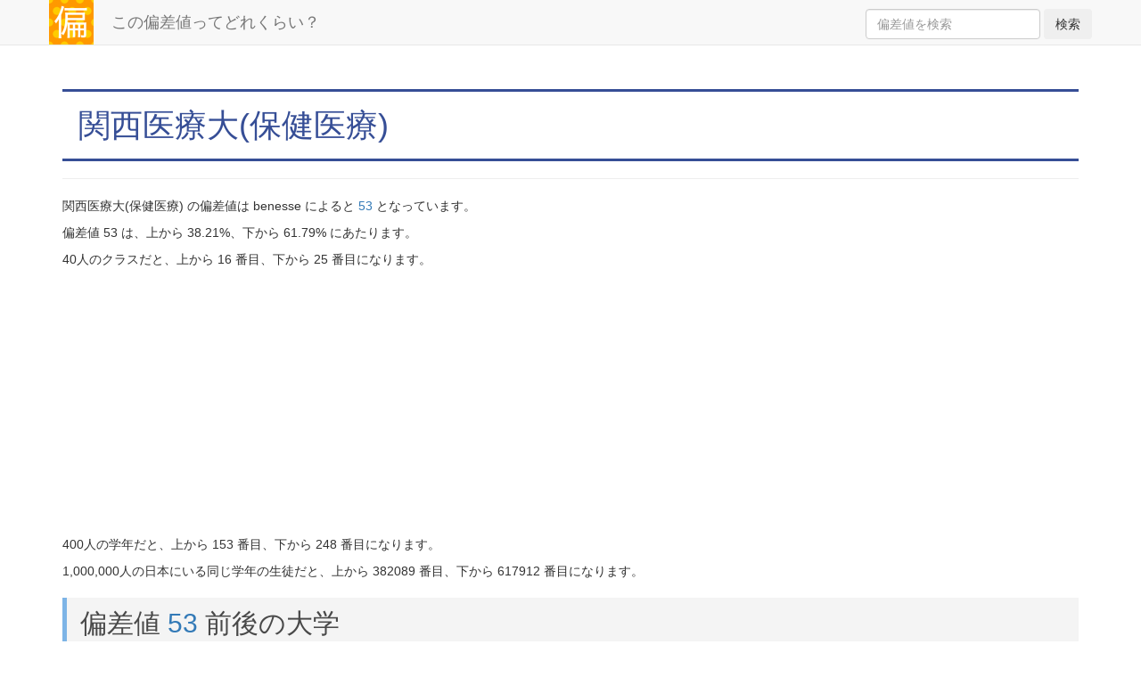

--- FILE ---
content_type: text/html; charset=utf-8
request_url: https://hensachi.tokyo/university/%E9%96%A2%E8%A5%BF%E5%8C%BB%E7%99%82%E5%A4%A7(%E4%BF%9D%E5%81%A5%E5%8C%BB%E7%99%82)
body_size: 10789
content:
<!DOCTYPE html>
<html>
  <head>
    <!-- Global site tag (gtag.js) - Google Analytics -->
    <script async src="https://www.googletagmanager.com/gtag/js?id=UA-78783169-9"></script>
    <script>
    window.dataLayer = window.dataLayer || [];
    function gtag(){dataLayer.push(arguments);}
    gtag('js', new Date());
    gtag('config', 'UA-78783169-9');
    </script>

    <title>関西医療大(保健医療) - この偏差値ってどれくらい？</title>
    <meta charset="utf-8">
    <meta name="viewport" content="width=device-width, initial-scale=1">
    <link href="/css/bootstrap.min.css" rel="stylesheet">
    <link href="/css/style.css" rel="stylesheet">
    <link href="https://cdnjs.cloudflare.com/ajax/libs/Chart.js/2.8.0/Chart.min.css" rel="stylesheet">
    <link rel="apple-touch-icon" href="/img/logo_144.png" />
    <link rel="icon" href="/img/logo_50.png" type="image/x-icon" />
    <script src="//ajax.googleapis.com/ajax/libs/jquery/1.12.2/jquery.min.js"></script>
    <script src="/js/bootstrap.min.js"></script>
    <script src="https://cdnjs.cloudflare.com/ajax/libs/Chart.js/2.8.0/Chart.min.js"></script>
    <meta name="keywords" content="偏差値,大学,高校,どれくらい,順位">
    <meta name="description" content="この偏差値ってどれくらい？">

    <script async src="https://pagead2.googlesyndication.com/pagead/js/adsbygoogle.js"></script>
    <script data-ad-client="ca-pub-6241472770884145" async src="https://pagead2.googlesyndication.com/pagead/js/adsbygoogle.js"></script>
  </head>
  <body>
    <nav class="navbar navbar-default navbar-fixed-top">
      <div class="container">
        <div class="navbar-header">
          <a class="navbar-brand" href="/">この偏差値ってどれくらい？</a>
        </div>
        <div id="navbar" class="collapse navbar-collapse">
          <ul class="nav navbar-nav">
          </ul>
          <ul class="nav navbar-nav navbar-right">
            <form class="form-inline" method="post" action="/">
              <input type="hidden" name="command" value="search_hensachi">
              <input class="form-control" type="search" placeholder="偏差値を検索" aria-label="Search" name="hensachi">
              <button class="btn btn-outline-success" type="submit">検索</button>
            </form>
          </ul>
        </div>
      </div>
    </nav>

    <div class="container">
      

      

<div class="page-header">
  <h1>関西医療大(保健医療)</h1>
</div>

<p>関西医療大(保健医療) の偏差値は benesse によると <a href="/hensachi/53">53</a> となっています。</p>

<p>偏差値 53 は、上から 38.21%、下から 61.79% にあたります。</p>


<p>40人のクラスだと、上から 16 番目、下から 25 番目になります。</p>

<p>400人の学年だと、上から 153 番目、下から 248 番目になります。</p>

<p>1,000,000人の日本にいる同じ学年の生徒だと、上から 382089 番目、下から 617912 番目になります。</p>


<h2>偏差値 <a href="/hensachi/53">53</a> 前後の大学</h2>

  <p>偏差値 <a href="/hensachi/55">55</a></p>
  <ul>
    
      <li><a href="/university/愛知学院大(商)">愛知学院大(商)</a></li>
    
      <li><a href="/university/福岡大(スポーツ科)">福岡大(スポーツ科)</a></li>
    
      <li><a href="/university/大阪保健医療大(保健医療)">大阪保健医療大(保健医療)</a></li>
    
      <li><a href="/university/佐賀大(教育)">佐賀大(教育)</a></li>
    
      <li><a href="/university/秋田大(教育文化)">秋田大(教育文化)</a></li>
    
      <li><a href="/university/群馬大(社会情報)">群馬大(社会情報)</a></li>
    
      <li><a href="/university/茨城大(教育)">茨城大(教育)</a></li>
    
      <li><a href="/university/石川県立大(生物資源環境)">石川県立大(生物資源環境)</a></li>
    
      <li><a href="/university/甲南大(知能情報)">甲南大(知能情報)</a></li>
    
      <li><a href="/university/大阪経済大(情報社会)">大阪経済大(情報社会)</a></li>
    
      <li><a href="/university/神戸学院大(グローバル・コミュニケーション)">神戸学院大(グローバル・コミュニケーション)</a></li>
    
      <li><a href="/university/大妻女子大(比較文化)">大妻女子大(比較文化)</a></li>
    
      <li><a href="/university/神戸常盤大(保健科)">神戸常盤大(保健科)</a></li>
    
      <li><a href="/university/茨城キリスト教大(経営)">茨城キリスト教大(経営)</a></li>
    
      <li><a href="/university/東京都市大(人間科)">東京都市大(人間科)</a></li>
    
      <li><a href="/university/東洋大(総合情報-総合情報)">東洋大(総合情報-総合情報)</a></li>
    
      <li><a href="/university/椙山女学園大(人間関係)">椙山女学園大(人間関係)</a></li>
    
      <li><a href="/university/静岡文化芸術大(デザイン)">静岡文化芸術大(デザイン)</a></li>
    
      <li><a href="/university/就実大(教育)">就実大(教育)</a></li>
    
      <li><a href="/university/東海大(政治経済)">東海大(政治経済)</a></li>
    
      <li><a href="/university/東洋大(ライフデザイン-人間環境デザイン)">東洋大(ライフデザイン-人間環境デザイン)</a></li>
    
      <li><a href="/university/山口大(教育)">山口大(教育)</a></li>
    
      <li><a href="/university/長崎大(経済)">長崎大(経済)</a></li>
    
      <li><a href="/university/日本大(松戸歯)">日本大(松戸歯)</a></li>
    
      <li><a href="/university/京都産業大(理)">京都産業大(理)</a></li>
    
      <li><a href="/university/愛知工業大(工)">愛知工業大(工)</a></li>
    
      <li><a href="/university/東京都市大(環境)">東京都市大(環境)</a></li>
    
      <li><a href="/university/東洋大(情報連携-情報連携)">東洋大(情報連携-情報連携)</a></li>
    
      <li><a href="/university/福井大(工)">福井大(工)</a></li>
    
      <li><a href="/university/山梨大(生命環境)">山梨大(生命環境)</a></li>
    
      <li><a href="/university/鹿児島大(農)">鹿児島大(農)</a></li>
    
      <li><a href="/university/高知大(教育)">高知大(教育)</a></li>
    
      <li><a href="/university/大正大(地域創生)">大正大(地域創生)</a></li>
    
      <li><a href="/university/新潟県立看護大(看護)">新潟県立看護大(看護)</a></li>
    
      <li><a href="/university/鳥取大(地域)">鳥取大(地域)</a></li>
    
      <li><a href="/university/山口大(経済)">山口大(経済)</a></li>
    
      <li><a href="/university/山形県立米沢栄養大(健康栄養)">山形県立米沢栄養大(健康栄養)</a></li>
    
      <li><a href="/university/東京経済大(キャリアデザインプログラム)">東京経済大(キャリアデザインプログラム)</a></li>
    
      <li><a href="/university/神奈川大(理)">神奈川大(理)</a></li>
    
      <li><a href="/university/龍谷大(理工)">龍谷大(理工)</a></li>
    
      <li><a href="/university/拓殖大(国際)">拓殖大(国際)</a></li>
    
      <li><a href="/university/尾道市立大(芸術文化)">尾道市立大(芸術文化)</a></li>
    
      <li><a href="/university/広島修道大(国際コミュニティ)">広島修道大(国際コミュニティ)</a></li>
    
      <li><a href="/university/神戸女子大(健康福祉)">神戸女子大(健康福祉)</a></li>
    
      <li><a href="/university/青森県立保健大(健康科)">青森県立保健大(健康科)</a></li>
    
      <li><a href="/university/金城学院大(国際情報)">金城学院大(国際情報)</a></li>
    
      <li><a href="/university/大正大(心理社会)">大正大(心理社会)</a></li>
    
      <li><a href="/university/高知県立大(文化)">高知県立大(文化)</a></li>
    
      <li><a href="/university/京都美術工芸大(工芸)">京都美術工芸大(工芸)</a></li>
    
      <li><a href="/university/桜美林大(グローバル・コミュニケーション)">桜美林大(グローバル・コミュニケーション)</a></li>
    
      <li><a href="/university/大分大(経済)">大分大(経済)</a></li>
    
      <li><a href="/university/関西福祉大(教育)">関西福祉大(教育)</a></li>
    
      <li><a href="/university/岡山県立大(デザイン)">岡山県立大(デザイン)</a></li>
    
      <li><a href="/university/京都橘大(国際英語)">京都橘大(国際英語)</a></li>
    
      <li><a href="/university/跡見学園女子大(心理)">跡見学園女子大(心理)</a></li>
    
      <li><a href="/university/北海学園大(人文)">北海学園大(人文)</a></li>
    
      <li><a href="/university/東北芸術工科大(芸術)">東北芸術工科大(芸術)</a></li>
    
      <li><a href="/university/佛教大(社会)">佛教大(社会)</a></li>
    
      <li><a href="/university/国際医療福祉大(成田保健医療)">国際医療福祉大(成田保健医療)</a></li>
    
      <li><a href="/university/東京工科大(工)">東京工科大(工)</a></li>
    
      <li><a href="/university/愛媛大(社会共創)">愛媛大(社会共創)</a></li>
    
      <li><a href="/university/秋田県立大(生物資源科)">秋田県立大(生物資源科)</a></li>
    
      <li><a href="/university/長崎大(環境科-環境科)">長崎大(環境科-環境科)</a></li>
    
      <li><a href="/university/愛知学院大(歯)">愛知学院大(歯)</a></li>
    
      <li><a href="/university/鹿児島大(理)">鹿児島大(理)</a></li>
    
      <li><a href="/university/愛知工業大(情報科)">愛知工業大(情報科)</a></li>
    
      <li><a href="/university/群馬大(教育)">群馬大(教育)</a></li>
    
      <li><a href="/university/鹿児島大(教育)">鹿児島大(教育)</a></li>
    
      <li><a href="/university/宇都宮大(工)">宇都宮大(工)</a></li>
    
      <li><a href="/university/拓殖大(政経)">拓殖大(政経)</a></li>
    
      <li><a href="/university/滋賀県立大(環境科)">滋賀県立大(環境科)</a></li>
    
      <li><a href="/university/大分大(福祉健康科)">大分大(福祉健康科)</a></li>
    
      <li><a href="/university/日本保健医療大(保健医療)">日本保健医療大(保健医療)</a></li>
    
      <li><a href="/university/高知大(理工)">高知大(理工)</a></li>
    
      <li><a href="/university/京都橘大(現代ビジネス)">京都橘大(現代ビジネス)</a></li>
    
      <li><a href="/university/愛媛大(法文)">愛媛大(法文)</a></li>
    
      <li><a href="/university/高知県立大(看護)">高知県立大(看護)</a></li>
    
      <li><a href="/university/公立小松大(保健医療)">公立小松大(保健医療)</a></li>
    
      <li><a href="/university/東北学院大(法)">東北学院大(法)</a></li>
    
      <li><a href="/university/富山大(都市デザイン)">富山大(都市デザイン)</a></li>
    
      <li><a href="/university/安田女子大(現代ビジネス)">安田女子大(現代ビジネス)</a></li>
    
      <li><a href="/university/宇都宮大(教育)">宇都宮大(教育)</a></li>
    
      <li><a href="/university/上越教育大(学校教育)">上越教育大(学校教育)</a></li>
    
      <li><a href="/university/関東学院大(教育)">関東学院大(教育)</a></li>
    
      <li><a href="/university/神奈川大(経済)">神奈川大(経済)</a></li>
    
      <li><a href="/university/富山大(人間発達科)">富山大(人間発達科)</a></li>
    
      <li><a href="/university/共愛学園前橋国際大(国際社会)">共愛学園前橋国際大(国際社会)</a></li>
    
      <li><a href="/university/大妻女子大(人間関係)">大妻女子大(人間関係)</a></li>
    
      <li><a href="/university/宮崎県立看護大(看護)">宮崎県立看護大(看護)</a></li>
    
      <li><a href="/university/大東文化大(経営)">大東文化大(経営)</a></li>
    
      <li><a href="/university/熊本保健科学大(保健科)">熊本保健科学大(保健科)</a></li>
    
      <li><a href="/university/和歌山大(システム工)">和歌山大(システム工)</a></li>
    
      <li><a href="/university/鹿児島大(水産)">鹿児島大(水産)</a></li>
    
      <li><a href="/university/東京都市大(都市生活)">東京都市大(都市生活)</a></li>
    
      <li><a href="/university/静岡県立大(経営情報)">静岡県立大(経営情報)</a></li>
    
      <li><a href="/university/山口県立大(国際文化)">山口県立大(国際文化)</a></li>
    
      <li><a href="/university/東京理科大(理二)">東京理科大(理二)</a></li>
    
      <li><a href="/university/島根大(生物資源科)">島根大(生物資源科)</a></li>
    
      <li><a href="/university/東北学院大(経営)">東北学院大(経営)</a></li>
    
      <li><a href="/university/東京都市大(メディア情報-社会メディア)">東京都市大(メディア情報-社会メディア)</a></li>
    
      <li><a href="/university/山形大(地域教育文化)">山形大(地域教育文化)</a></li>
    
      <li><a href="/university/高知大(農林海洋科)">高知大(農林海洋科)</a></li>
    
      <li><a href="/university/大分大(医-看護)">大分大(医-看護)</a></li>
    
      <li><a href="/university/東海大(生物)">東海大(生物)</a></li>
    
      <li><a href="/university/椙山女学園大(文化情報)">椙山女学園大(文化情報)</a></li>
    
      <li><a href="/university/武庫川女子大(薬)">武庫川女子大(薬)</a></li>
    
      <li><a href="/university/東海大(教養-国際)">東海大(教養-国際)</a></li>
    
      <li><a href="/university/富山大(工)">富山大(工)</a></li>
    
      <li><a href="/university/豊橋創造大(保健医療)">豊橋創造大(保健医療)</a></li>
    
      <li><a href="/university/北海道科学大(保健医療)">北海道科学大(保健医療)</a></li>
    
      <li><a href="/university/西南学院大(神)">西南学院大(神)</a></li>
    
      <li><a href="/university/千葉工業大(情報科)">千葉工業大(情報科)</a></li>
    
      <li><a href="/university/奈良学園大(保健医療)">奈良学園大(保健医療)</a></li>
    
      <li><a href="/university/大妻女子大(社会情報)">大妻女子大(社会情報)</a></li>
    
      <li><a href="/university/文教大(経営)">文教大(経営)</a></li>
    
      <li><a href="/university/北海学園大(経営)">北海学園大(経営)</a></li>
    
  </ul>

  <p>偏差値 <a href="/hensachi/54">54</a></p>
  <ul>
    
      <li><a href="/university/関東学院大(栄養)">関東学院大(栄養)</a></li>
    
      <li><a href="/university/亜細亜大(経営)">亜細亜大(経営)</a></li>
    
      <li><a href="/university/常葉大(保育)">常葉大(保育)</a></li>
    
      <li><a href="/university/新潟医療福祉大(看護)">新潟医療福祉大(看護)</a></li>
    
      <li><a href="/university/明海大(歯)">明海大(歯)</a></li>
    
      <li><a href="/university/島根県立大(人間文化)">島根県立大(人間文化)</a></li>
    
      <li><a href="/university/山形大(農)">山形大(農)</a></li>
    
      <li><a href="/university/東都医療大(幕張ヒューマンケア)">東都医療大(幕張ヒューマンケア)</a></li>
    
      <li><a href="/university/福知山公立大(地域経営)">福知山公立大(地域経営)</a></li>
    
      <li><a href="/university/了徳寺大(健康科)">了徳寺大(健康科)</a></li>
    
      <li><a href="/university/佐賀大(芸術地域デザイン)">佐賀大(芸術地域デザイン)</a></li>
    
      <li><a href="/university/東京電機大(理工)">東京電機大(理工)</a></li>
    
      <li><a href="/university/岡山理科大(教育)">岡山理科大(教育)</a></li>
    
      <li><a href="/university/日本医療科学大(保健医療)">日本医療科学大(保健医療)</a></li>
    
      <li><a href="/university/北海学園大(経済)">北海学園大(経済)</a></li>
    
      <li><a href="/university/秀明大(学校教師)">秀明大(学校教師)</a></li>
    
      <li><a href="/university/新潟医療福祉大(健康科)">新潟医療福祉大(健康科)</a></li>
    
      <li><a href="/university/文教大(情報)">文教大(情報)</a></li>
    
      <li><a href="/university/九州栄養福祉大(リハビリテーション)">九州栄養福祉大(リハビリテーション)</a></li>
    
      <li><a href="/university/大谷大(教育)">大谷大(教育)</a></li>
    
      <li><a href="/university/高崎健康福祉大(薬)">高崎健康福祉大(薬)</a></li>
    
      <li><a href="/university/金沢工業大(バイオ・化)">金沢工業大(バイオ・化)</a></li>
    
      <li><a href="/university/長野県看護大(看護)">長野県看護大(看護)</a></li>
    
      <li><a href="/university/岩手県立大(看護)">岩手県立大(看護)</a></li>
    
      <li><a href="/university/熊本県立大(総合管理)">熊本県立大(総合管理)</a></li>
    
      <li><a href="/university/大正大(表現)">大正大(表現)</a></li>
    
      <li><a href="/university/福島大(人文社会学群)">福島大(人文社会学群)</a></li>
    
      <li><a href="/university/美作大(生活科)">美作大(生活科)</a></li>
    
      <li><a href="/university/藤女子大(文)">藤女子大(文)</a></li>
    
      <li><a href="/university/公立小松大(生産システム科)">公立小松大(生産システム科)</a></li>
    
      <li><a href="/university/新潟青陵大(福祉心理)">新潟青陵大(福祉心理)</a></li>
    
      <li><a href="/university/新潟医療福祉大(リハビリテーション)">新潟医療福祉大(リハビリテーション)</a></li>
    
      <li><a href="/university/佛教大(文)">佛教大(文)</a></li>
    
      <li><a href="/university/福岡大(理)">福岡大(理)</a></li>
    
      <li><a href="/university/山口大(理)">山口大(理)</a></li>
    
      <li><a href="/university/島根大(教育)">島根大(教育)</a></li>
    
      <li><a href="/university/岩手医科大(看護)">岩手医科大(看護)</a></li>
    
      <li><a href="/university/宮城学院女子大(現代ビジネス)">宮城学院女子大(現代ビジネス)</a></li>
    
      <li><a href="/university/弘前大(理工)">弘前大(理工)</a></li>
    
      <li><a href="/university/大東文化大(文)">大東文化大(文)</a></li>
    
      <li><a href="/university/福山市立大(教育)">福山市立大(教育)</a></li>
    
      <li><a href="/university/弘前大(農学生命科)">弘前大(農学生命科)</a></li>
    
      <li><a href="/university/香川大(医-看護)">香川大(医-看護)</a></li>
    
      <li><a href="/university/島根県立大(総合政策)">島根県立大(総合政策)</a></li>
    
      <li><a href="/university/立正大(社会福祉)">立正大(社会福祉)</a></li>
    
      <li><a href="/university/桜美林大(リベラルアーツ学群)">桜美林大(リベラルアーツ学群)</a></li>
    
      <li><a href="/university/関西国際大(保健医療)">関西国際大(保健医療)</a></li>
    
      <li><a href="/university/広島修道大(経済科)">広島修道大(経済科)</a></li>
    
      <li><a href="/university/山形大(理)">山形大(理)</a></li>
    
      <li><a href="/university/産業能率大(情報マネジメント)">産業能率大(情報マネジメント)</a></li>
    
      <li><a href="/university/麻布大(生命・環境科)">麻布大(生命・環境科)</a></li>
    
      <li><a href="/university/埼玉医科大(保健医療)">埼玉医科大(保健医療)</a></li>
    
      <li><a href="/university/長崎県立大(情報システム)">長崎県立大(情報システム)</a></li>
    
      <li><a href="/university/群馬大(理工)">群馬大(理工)</a></li>
    
      <li><a href="/university/国士舘大(体育)">国士舘大(体育)</a></li>
    
      <li><a href="/university/愛知学院大(法)">愛知学院大(法)</a></li>
    
      <li><a href="/university/大阪総合保育大(児童保育)">大阪総合保育大(児童保育)</a></li>
    
      <li><a href="/university/東京医療保健大(医療保健)">東京医療保健大(医療保健)</a></li>
    
      <li><a href="/university/実践女子大(文)">実践女子大(文)</a></li>
    
      <li><a href="/university/大阪工業大(ロボティクス＆デザイン工)">大阪工業大(ロボティクス＆デザイン工)</a></li>
    
      <li><a href="/university/新潟医療福祉大(医療技術)">新潟医療福祉大(医療技術)</a></li>
    
      <li><a href="/university/文京学院大(保健医療技術)">文京学院大(保健医療技術)</a></li>
    
      <li><a href="/university/神奈川工科大(応用バイオ科)">神奈川工科大(応用バイオ科)</a></li>
    
      <li><a href="/university/大東文化大(スポーツ・健康科)">大東文化大(スポーツ・健康科)</a></li>
    
      <li><a href="/university/大東文化大(国際関係)">大東文化大(国際関係)</a></li>
    
      <li><a href="/university/金城大(看護)">金城大(看護)</a></li>
    
      <li><a href="/university/天理医療大(医療)">天理医療大(医療)</a></li>
    
      <li><a href="/university/岩手大(理工)">岩手大(理工)</a></li>
    
      <li><a href="/university/岩手大(教育)">岩手大(教育)</a></li>
    
      <li><a href="/university/京都外国語大(外国語)">京都外国語大(外国語)</a></li>
    
      <li><a href="/university/東海大(文化社会)">東海大(文化社会)</a></li>
    
      <li><a href="/university/玉川大(経営)">玉川大(経営)</a></li>
    
      <li><a href="/university/神戸女子大(文)">神戸女子大(文)</a></li>
    
      <li><a href="/university/中村学園大(流通科)">中村学園大(流通科)</a></li>
    
      <li><a href="/university/大分大(教育)">大分大(教育)</a></li>
    
      <li><a href="/university/名城大(都市情報)">名城大(都市情報)</a></li>
    
      <li><a href="/university/日本赤十字九州国際看護大(看護)">日本赤十字九州国際看護大(看護)</a></li>
    
      <li><a href="/university/豊橋技術科学大(工)">豊橋技術科学大(工)</a></li>
    
      <li><a href="/university/愛媛大(農)">愛媛大(農)</a></li>
    
      <li><a href="/university/兵庫県立大(工)">兵庫県立大(工)</a></li>
    
      <li><a href="/university/千葉工業大(創造工)">千葉工業大(創造工)</a></li>
    
      <li><a href="/university/大東文化大(経済)">大東文化大(経済)</a></li>
    
      <li><a href="/university/国士舘大(理工)">国士舘大(理工)</a></li>
    
      <li><a href="/university/大東文化大(法)">大東文化大(法)</a></li>
    
      <li><a href="/university/名古屋学院大(外国語)">名古屋学院大(外国語)</a></li>
    
      <li><a href="/university/至学館大(健康科)">至学館大(健康科)</a></li>
    
      <li><a href="/university/安田女子大(心理)">安田女子大(心理)</a></li>
    
      <li><a href="/university/東海大(農)">東海大(農)</a></li>
    
      <li><a href="/university/高知大(グリーンサイエンス人材育成)">高知大(グリーンサイエンス人材育成)</a></li>
    
      <li><a href="/university/近畿大(産業理工-建築・デザイン)">近畿大(産業理工-建築・デザイン)</a></li>
    
      <li><a href="/university/富山大(芸術文化)">富山大(芸術文化)</a></li>
    
      <li><a href="/university/大阪体育大(教育)">大阪体育大(教育)</a></li>
    
      <li><a href="/university/宮城大(食産業学群)">宮城大(食産業学群)</a></li>
    
      <li><a href="/university/岡山大(経済夜)">岡山大(経済夜)</a></li>
    
      <li><a href="/university/吉備国際大(保健医療福祉)">吉備国際大(保健医療福祉)</a></li>
    
      <li><a href="/university/神奈川大(経営)">神奈川大(経営)</a></li>
    
      <li><a href="/university/京都産業大(情報理工)">京都産業大(情報理工)</a></li>
    
      <li><a href="/university/東北学院大(経済)">東北学院大(経済)</a></li>
    
      <li><a href="/university/山梨県立大(国際政策)">山梨県立大(国際政策)</a></li>
    
      <li><a href="/university/北海道医療大(看護福祉)">北海道医療大(看護福祉)</a></li>
    
      <li><a href="/university/阪南大(国際コミュニケーション)">阪南大(国際コミュニケーション)</a></li>
    
      <li><a href="/university/大阪工業大(工)">大阪工業大(工)</a></li>
    
      <li><a href="/university/宇都宮大(地域デザイン科)">宇都宮大(地域デザイン科)</a></li>
    
      <li><a href="/university/香川大(医-臨床心理)">香川大(医-臨床心理)</a></li>
    
      <li><a href="/university/東海大(教養-人間環境)">東海大(教養-人間環境)</a></li>
    
      <li><a href="/university/熊本県立大(環境共生)">熊本県立大(環境共生)</a></li>
    
      <li><a href="/university/国際医療福祉大(福岡保健医療)">国際医療福祉大(福岡保健医療)</a></li>
    
      <li><a href="/university/立正大(地球環境科)">立正大(地球環境科)</a></li>
    
      <li><a href="/university/福岡女学院看護大(看護)">福岡女学院看護大(看護)</a></li>
    
      <li><a href="/university/広島修道大(法)">広島修道大(法)</a></li>
    
      <li><a href="/university/京都精華大(デザイン)">京都精華大(デザイン)</a></li>
    
  </ul>

  <p>偏差値 <a href="/hensachi/53">53</a></p>
  <ul>
    
      <li><a href="/university/東海大(海洋)">東海大(海洋)</a></li>
    
      <li><a href="/university/東京家政学院大(人間栄養)">東京家政学院大(人間栄養)</a></li>
    
      <li><a href="/university/茨城大(工)">茨城大(工)</a></li>
    
      <li><a href="/university/日本体育大(児童スポーツ教育)">日本体育大(児童スポーツ教育)</a></li>
    
      <li><a href="/university/鳥取大(工)">鳥取大(工)</a></li>
    
      <li><a href="/university/東洋大(法イブニング)">東洋大(法イブニング)</a></li>
    
      <li><a href="/university/就実大(経営)">就実大(経営)</a></li>
    
      <li><a href="/university/阪南大(国際観光)">阪南大(国際観光)</a></li>
    
      <li><a href="/university/北海道教育大旭川校(教育)">北海道教育大旭川校(教育)</a></li>
    
      <li><a href="/university/金沢工業大(工)">金沢工業大(工)</a></li>
    
      <li><a href="/university/酪農学園大(農食環境学群)">酪農学園大(農食環境学群)</a></li>
    
      <li><a href="/university/京都看護大(看護)">京都看護大(看護)</a></li>
    
      <li><a href="/university/亜細亜大(経済)">亜細亜大(経済)</a></li>
    
      <li><a href="/university/愛知学院大(総合政策)">愛知学院大(総合政策)</a></li>
    
      <li><a href="/university/共栄大(教育)">共栄大(教育)</a></li>
    
      <li><a href="/university/長崎大(工)">長崎大(工)</a></li>
    
      <li><a href="/university/北海道医療大(薬)">北海道医療大(薬)</a></li>
    
      <li><a href="/university/白鷗大(教育)">白鷗大(教育)</a></li>
    
      <li><a href="/university/岩手県立大(社会福祉)">岩手県立大(社会福祉)</a></li>
    
      <li><a href="/university/近畿大(産業理工-情報)">近畿大(産業理工-情報)</a></li>
    
      <li><a href="/university/高知大(人文社会科)">高知大(人文社会科)</a></li>
    
      <li><a href="/university/山梨大(工)">山梨大(工)</a></li>
    
      <li><a href="/university/京都橘大(文)">京都橘大(文)</a></li>
    
      <li><a href="/university/聖マリア学院大(看護)">聖マリア学院大(看護)</a></li>
    
      <li><a href="/university/城西大(薬)">城西大(薬)</a></li>
    
      <li><a href="/university/帝京大(外国語)">帝京大(外国語)</a></li>
    
      <li><a href="/university/安田女子大(家政)">安田女子大(家政)</a></li>
    
      <li><a href="/university/国士舘大(法)">国士舘大(法)</a></li>
    
      <li><a href="/university/白梅学園大(子ども)">白梅学園大(子ども)</a></li>
    
      <li><a href="/university/佐賀大(経済)">佐賀大(経済)</a></li>
    
      <li><a href="/university/滋賀県立大(工)">滋賀県立大(工)</a></li>
    
      <li><a href="/university/拓殖大(商)">拓殖大(商)</a></li>
    
      <li><a href="/university/鎌倉女子大(児童)">鎌倉女子大(児童)</a></li>
    
      <li><a href="/university/東洋大(経営イブニング)">東洋大(経営イブニング)</a></li>
    
      <li><a href="/university/日本歯科大(新潟生命歯)">日本歯科大(新潟生命歯)</a></li>
    
      <li><a href="/university/帝京平成大(健康医療スポーツ)">帝京平成大(健康医療スポーツ)</a></li>
    
      <li><a href="/university/福岡看護大(看護)">福岡看護大(看護)</a></li>
    
      <li><a href="/university/佐久大(看護)">佐久大(看護)</a></li>
    
      <li><a href="/university/北九州市立大(経済)">北九州市立大(経済)</a></li>
    
      <li><a href="/university/鳴門教育大(学校教育)">鳴門教育大(学校教育)</a></li>
    
      <li><a href="/university/滋賀大(経済夜)">滋賀大(経済夜)</a></li>
    
      <li><a href="/university/弘前大(教育)">弘前大(教育)</a></li>
    
      <li><a href="/university/日本女子体育大(体育)">日本女子体育大(体育)</a></li>
    
      <li><a href="/university/千葉工業大(工)">千葉工業大(工)</a></li>
    
      <li><a href="/university/大阪教育大(教育夜)">大阪教育大(教育夜)</a></li>
    
      <li><a href="/university/広島大(法夜)">広島大(法夜)</a></li>
    
      <li><a href="/university/常葉大(保健医療)">常葉大(保健医療)</a></li>
    
      <li><a href="/university/山形大(工)">山形大(工)</a></li>
    
      <li><a href="/university/長野保健医療大(保健科)">長野保健医療大(保健科)</a></li>
    
      <li><a href="/university/宮崎大(地域資源創成)">宮崎大(地域資源創成)</a></li>
    
      <li><a href="/university/東都医療大(管理栄養)">東都医療大(管理栄養)</a></li>
    
      <li><a href="/university/桜美林大(ビジネスマネジメント学群)">桜美林大(ビジネスマネジメント学群)</a></li>
    
      <li><a href="/university/鹿児島大(工)">鹿児島大(工)</a></li>
    
      <li><a href="/university/香川大(農)">香川大(農)</a></li>
    
      <li><a href="/university/大阪体育大(体育)">大阪体育大(体育)</a></li>
    
      <li><a href="/university/西武文理大(看護)">西武文理大(看護)</a></li>
    
      <li><a href="/university/下関市立大(経済)">下関市立大(経済)</a></li>
    
      <li><a href="/university/亜細亜大(法)">亜細亜大(法)</a></li>
    
      <li><a href="/university/摂南大(外国語)">摂南大(外国語)</a></li>
    
      <li><a href="/university/園田学園女子大(人間健康)">園田学園女子大(人間健康)</a></li>
    
      <li><a href="/university/中部大(現代教育)">中部大(現代教育)</a></li>
    
      <li><a href="/university/フェリス女学院大(音楽)">フェリス女学院大(音楽)</a></li>
    
      <li><a href="/university/北星学園大(経済)">北星学園大(経済)</a></li>
    
      <li><a href="/university/福岡大(工)">福岡大(工)</a></li>
    
      <li><a href="/university/跡見学園女子大(観光コミュニティ)">跡見学園女子大(観光コミュニティ)</a></li>
    
      <li><a href="/university/追手門学院大(地域創造)">追手門学院大(地域創造)</a></li>
    
      <li><a href="/university/茨城キリスト教大(看護)">茨城キリスト教大(看護)</a></li>
    
      <li><a href="/university/藍野大(医療保健)">藍野大(医療保健)</a></li>
    
      <li><a href="/university/鈴鹿医療科学大(薬)">鈴鹿医療科学大(薬)</a></li>
    
      <li><a href="/university/山梨県立大(人間福祉)">山梨県立大(人間福祉)</a></li>
    
      <li><a href="/university/神戸学院大(心理)">神戸学院大(心理)</a></li>
    
      <li><a href="/university/関西医療大(保健医療)">関西医療大(保健医療)</a></li>
    
      <li><a href="/university/摂南大(経済)">摂南大(経済)</a></li>
    
      <li><a href="/university/福井医療大(保健医療)">福井医療大(保健医療)</a></li>
    
      <li><a href="/university/四国大(看護)">四国大(看護)</a></li>
    
      <li><a href="/university/甲南女子大(人間科)">甲南女子大(人間科)</a></li>
    
      <li><a href="/university/金沢工業大(建築)">金沢工業大(建築)</a></li>
    
      <li><a href="/university/大東文化大(社会)">大東文化大(社会)</a></li>
    
      <li><a href="/university/摂南大(法)">摂南大(法)</a></li>
    
      <li><a href="/university/佐賀大(理工)">佐賀大(理工)</a></li>
    
      <li><a href="/university/京都造形芸術大(芸術)">京都造形芸術大(芸術)</a></li>
    
      <li><a href="/university/公立はこだて未来大(システム情報科)">公立はこだて未来大(システム情報科)</a></li>
    
      <li><a href="/university/天理大(体育)">天理大(体育)</a></li>
    
      <li><a href="/university/前橋工科大(工)">前橋工科大(工)</a></li>
    
      <li><a href="/university/宮城大(事業構想学群)">宮城大(事業構想学群)</a></li>
    
      <li><a href="/university/愛知学院大(文)">愛知学院大(文)</a></li>
    
      <li><a href="/university/愛媛大(理)">愛媛大(理)</a></li>
    
      <li><a href="/university/広島市立大(芸術)">広島市立大(芸術)</a></li>
    
      <li><a href="/university/日本福祉大(子ども発達)">日本福祉大(子ども発達)</a></li>
    
      <li><a href="/university/麗澤大(外国語)">麗澤大(外国語)</a></li>
    
      <li><a href="/university/秋田公立美術大(美術)">秋田公立美術大(美術)</a></li>
    
      <li><a href="/university/宮城学院女子大(教育)">宮城学院女子大(教育)</a></li>
    
      <li><a href="/university/徳島大(総合科)">徳島大(総合科)</a></li>
    
      <li><a href="/university/富山県立大(工)">富山県立大(工)</a></li>
    
  </ul>

  <p>偏差値 <a href="/hensachi/52">52</a></p>
  <ul>
    
      <li><a href="/university/名古屋学院大(スポーツ健康)">名古屋学院大(スポーツ健康)</a></li>
    
      <li><a href="/university/修文大(看護)">修文大(看護)</a></li>
    
      <li><a href="/university/日本体育大(保健医療)">日本体育大(保健医療)</a></li>
    
      <li><a href="/university/帝京大(福岡医療技術)">帝京大(福岡医療技術)</a></li>
    
      <li><a href="/university/札幌市立大(デザイン)">札幌市立大(デザイン)</a></li>
    
      <li><a href="/university/日本福祉大(社会福祉)">日本福祉大(社会福祉)</a></li>
    
      <li><a href="/university/東海大(教養-芸術)">東海大(教養-芸術)</a></li>
    
      <li><a href="/university/秋田大(理工)">秋田大(理工)</a></li>
    
      <li><a href="/university/宮崎公立大(人文)">宮崎公立大(人文)</a></li>
    
      <li><a href="/university/東北医科薬科大(薬)">東北医科薬科大(薬)</a></li>
    
      <li><a href="/university/金沢星稜大(人文)">金沢星稜大(人文)</a></li>
    
      <li><a href="/university/北海道教育大岩見沢校(教育)">北海道教育大岩見沢校(教育)</a></li>
    
      <li><a href="/university/山形大(工フレックス)">山形大(工フレックス)</a></li>
    
      <li><a href="/university/東洋大(文イブニング)">東洋大(文イブニング)</a></li>
    
      <li><a href="/university/中部大(工)">中部大(工)</a></li>
    
      <li><a href="/university/摂南大(経営)">摂南大(経営)</a></li>
    
      <li><a href="/university/日本体育大(スポーツマネジメント)">日本体育大(スポーツマネジメント)</a></li>
    
      <li><a href="/university/北九州市立大(地域創生学群夜)">北九州市立大(地域創生学群夜)</a></li>
    
      <li><a href="/university/宮崎大(工)">宮崎大(工)</a></li>
    
      <li><a href="/university/就実大(人文科)">就実大(人文科)</a></li>
    
      <li><a href="/university/九州ルーテル学院大(人文)">九州ルーテル学院大(人文)</a></li>
    
      <li><a href="/university/高知工科大(経済・マネジメント学群)">高知工科大(経済・マネジメント学群)</a></li>
    
      <li><a href="/university/北九州市立大(国際環境工)">北九州市立大(国際環境工)</a></li>
    
      <li><a href="/university/福島大(理工学群)">福島大(理工学群)</a></li>
    
      <li><a href="/university/横浜創英大(看護)">横浜創英大(看護)</a></li>
    
      <li><a href="/university/札幌保健医療大(保健医療)">札幌保健医療大(保健医療)</a></li>
    
      <li><a href="/university/西九州大(看護)">西九州大(看護)</a></li>
    
      <li><a href="/university/姫路大(看護)">姫路大(看護)</a></li>
    
      <li><a href="/university/大阪歯科大(医療保健)">大阪歯科大(医療保健)</a></li>
    
      <li><a href="/university/琉球大(農)">琉球大(農)</a></li>
    
      <li><a href="/university/高知県立大(社会福祉)">高知県立大(社会福祉)</a></li>
    
      <li><a href="/university/甲南女子大(文)">甲南女子大(文)</a></li>
    
      <li><a href="/university/徳島大(理工)">徳島大(理工)</a></li>
    
      <li><a href="/university/千葉商科大(サービス創造)">千葉商科大(サービス創造)</a></li>
    
      <li><a href="/university/金沢星稜大(経済)">金沢星稜大(経済)</a></li>
    
      <li><a href="/university/金沢星稜大(人間科)">金沢星稜大(人間科)</a></li>
    
      <li><a href="/university/京都光華女子大(健康科)">京都光華女子大(健康科)</a></li>
    
      <li><a href="/university/広島国際大(医療栄養)">広島国際大(医療栄養)</a></li>
    
      <li><a href="/university/跡見学園女子大(マネジメント)">跡見学園女子大(マネジメント)</a></li>
    
      <li><a href="/university/宮城学院女子大(生活科)">宮城学院女子大(生活科)</a></li>
    
      <li><a href="/university/沖縄県立看護大(看護)">沖縄県立看護大(看護)</a></li>
    
      <li><a href="/university/跡見学園女子大(文)">跡見学園女子大(文)</a></li>
    
      <li><a href="/university/常磐大(看護)">常磐大(看護)</a></li>
    
      <li><a href="/university/明星大(経営)">明星大(経営)</a></li>
    
      <li><a href="/university/上武大(看護)">上武大(看護)</a></li>
    
      <li><a href="/university/群馬医療福祉大(社会福祉)">群馬医療福祉大(社会福祉)</a></li>
    
      <li><a href="/university/鈴鹿医療科学大(保健衛生)">鈴鹿医療科学大(保健衛生)</a></li>
    
      <li><a href="/university/岩手医科大(薬)">岩手医科大(薬)</a></li>
    
      <li><a href="/university/星城大(リハビリテーション)">星城大(リハビリテーション)</a></li>
    
      <li><a href="/university/山口大(工)">山口大(工)</a></li>
    
      <li><a href="/university/広島国際大(医療福祉)">広島国際大(医療福祉)</a></li>
    
      <li><a href="/university/神奈川工科大(看護)">神奈川工科大(看護)</a></li>
    
      <li><a href="/university/明星大(経済)">明星大(経済)</a></li>
    
      <li><a href="/university/帝京平成大(ヒューマンケア)">帝京平成大(ヒューマンケア)</a></li>
    
      <li><a href="/university/北海道文教大(人間科)">北海道文教大(人間科)</a></li>
    
      <li><a href="/university/高崎健康福祉大(健康福祉)">高崎健康福祉大(健康福祉)</a></li>
    
      <li><a href="/university/長崎県立大(経営)">長崎県立大(経営)</a></li>
    
      <li><a href="/university/大分大(理工)">大分大(理工)</a></li>
    
      <li><a href="/university/福山市立大(都市経営)">福山市立大(都市経営)</a></li>
    
      <li><a href="/university/追手門学院大(経済)">追手門学院大(経済)</a></li>
    
      <li><a href="/university/長岡技術科学大(工)">長岡技術科学大(工)</a></li>
    
      <li><a href="/university/駒澤大(法フレックスＢ)">駒澤大(法フレックスＢ)</a></li>
    
      <li><a href="/university/新潟国際情報大(経営情報)">新潟国際情報大(経営情報)</a></li>
    
      <li><a href="/university/淑徳大(人文)">淑徳大(人文)</a></li>
    
      <li><a href="/university/佛教大(社会福祉)">佛教大(社会福祉)</a></li>
    
      <li><a href="/university/秀明大(看護)">秀明大(看護)</a></li>
    
      <li><a href="/university/茨城キリスト教大(生活科)">茨城キリスト教大(生活科)</a></li>
    
      <li><a href="/university/東京造形大(造形)">東京造形大(造形)</a></li>
    
      <li><a href="/university/駒澤大(仏教)">駒澤大(仏教)</a></li>
    
      <li><a href="/university/桃山学院大(社会)">桃山学院大(社会)</a></li>
    
      <li><a href="/university/北海道千歳リハビリテーション大(健康科)">北海道千歳リハビリテーション大(健康科)</a></li>
    
      <li><a href="/university/追手門学院大(社会)">追手門学院大(社会)</a></li>
    
      <li><a href="/university/山口県立大(社会福祉)">山口県立大(社会福祉)</a></li>
    
      <li><a href="/university/東京有明医療大(看護)">東京有明医療大(看護)</a></li>
    
      <li><a href="/university/安田女子大(文)">安田女子大(文)</a></li>
    
      <li><a href="/university/名寄市立大(保健福祉)">名寄市立大(保健福祉)</a></li>
    
      <li><a href="/university/公立鳥取環境大(環境)">公立鳥取環境大(環境)</a></li>
    
      <li><a href="/university/徳島大(生物資源産業)">徳島大(生物資源産業)</a></li>
    
      <li><a href="/university/鹿屋体育大(体育)">鹿屋体育大(体育)</a></li>
    
      <li><a href="/university/日本医療大(保健医療)">日本医療大(保健医療)</a></li>
    
      <li><a href="/university/広島市立大(情報科)">広島市立大(情報科)</a></li>
    
      <li><a href="/university/神奈川工科大(医生命科学特別)">神奈川工科大(医生命科学特別)</a></li>
    
      <li><a href="/university/亀田医療大(看護)">亀田医療大(看護)</a></li>
    
      <li><a href="/university/森ノ宮医療大(保健医療)">森ノ宮医療大(保健医療)</a></li>
    
      <li><a href="/university/大阪大谷大(教育)">大阪大谷大(教育)</a></li>
    
      <li><a href="/university/大阪経済法科大(法)">大阪経済法科大(法)</a></li>
    
      <li><a href="/university/市立山口東京理科大(工)">市立山口東京理科大(工)</a></li>
    
      <li><a href="/university/神奈川大(工)">神奈川大(工)</a></li>
    
      <li><a href="/university/高崎健康福祉大(人間発達)">高崎健康福祉大(人間発達)</a></li>
    
      <li><a href="/university/愛媛大(法文夜)">愛媛大(法文夜)</a></li>
    
      <li><a href="/university/神戸国際大(リハビリテーション)">神戸国際大(リハビリテーション)</a></li>
    
      <li><a href="/university/神戸常盤大(教育)">神戸常盤大(教育)</a></li>
    
      <li><a href="/university/明星大(人文)">明星大(人文)</a></li>
    
      <li><a href="/university/桃山学院大(国際教養)">桃山学院大(国際教養)</a></li>
    
      <li><a href="/university/淑徳大(看護栄養)">淑徳大(看護栄養)</a></li>
    
      <li><a href="/university/桜美林大(健康福祉学群)">桜美林大(健康福祉学群)</a></li>
    
      <li><a href="/university/岩手県立大(ソフトウェア情報)">岩手県立大(ソフトウェア情報)</a></li>
    
      <li><a href="/university/東京福祉大(心理)">東京福祉大(心理)</a></li>
    
      <li><a href="/university/新潟国際情報大(国際)">新潟国際情報大(国際)</a></li>
    
      <li><a href="/university/神戸学院大(総合リハビリテーション)">神戸学院大(総合リハビリテーション)</a></li>
    
      <li><a href="/university/茨城キリスト教大(文)">茨城キリスト教大(文)</a></li>
    
      <li><a href="/university/東京未来大(こども心理)">東京未来大(こども心理)</a></li>
    
      <li><a href="/university/人間環境大(看護)">人間環境大(看護)</a></li>
    
      <li><a href="/university/島根大(総合理工)">島根大(総合理工)</a></li>
    
      <li><a href="/university/目白大(保健医療)">目白大(保健医療)</a></li>
    
      <li><a href="/university/大阪産業大(経済)">大阪産業大(経済)</a></li>
    
      <li><a href="/university/愛媛大(工)">愛媛大(工)</a></li>
    
      <li><a href="/university/北海道教育大函館校(教育)">北海道教育大函館校(教育)</a></li>
    
      <li><a href="/university/岐阜聖徳学園大(看護)">岐阜聖徳学園大(看護)</a></li>
    
      <li><a href="/university/足利大(看護)">足利大(看護)</a></li>
    
      <li><a href="/university/日本大(法二)">日本大(法二)</a></li>
    
  </ul>

  <p>偏差値 <a href="/hensachi/51">51</a></p>
  <ul>
    
      <li><a href="/university/名古屋学院大(経済)">名古屋学院大(経済)</a></li>
    
      <li><a href="/university/大阪経済法科大(経済)">大阪経済法科大(経済)</a></li>
    
      <li><a href="/university/新潟食料農業大(食料産業)">新潟食料農業大(食料産業)</a></li>
    
      <li><a href="/university/川崎医療福祉大(医療福祉)">川崎医療福祉大(医療福祉)</a></li>
    
      <li><a href="/university/杏林大(外国語)">杏林大(外国語)</a></li>
    
      <li><a href="/university/大東文化大(外国語)">大東文化大(外国語)</a></li>
    
      <li><a href="/university/琉球大(人文社会)">琉球大(人文社会)</a></li>
    
      <li><a href="/university/太成学院大(看護)">太成学院大(看護)</a></li>
    
      <li><a href="/university/近畿大(産業理工-経営ビジネス)">近畿大(産業理工-経営ビジネス)</a></li>
    
      <li><a href="/university/城西大(経済)">城西大(経済)</a></li>
    
      <li><a href="/university/白鷗大(法)">白鷗大(法)</a></li>
    
      <li><a href="/university/梅花女子大(看護保健)">梅花女子大(看護保健)</a></li>
    
      <li><a href="/university/京都精華大(ポピュラーカルチャー)">京都精華大(ポピュラーカルチャー)</a></li>
    
      <li><a href="/university/奈良学園大(人間教育)">奈良学園大(人間教育)</a></li>
    
      <li><a href="/university/阪南大(流通)">阪南大(流通)</a></li>
    
      <li><a href="/university/聖徳大(人間栄養)">聖徳大(人間栄養)</a></li>
    
      <li><a href="/university/新潟薬科大(応用生命科)">新潟薬科大(応用生命科)</a></li>
    
      <li><a href="/university/長崎純心大(人文)">長崎純心大(人文)</a></li>
    
      <li><a href="/university/比治山大(健康栄養)">比治山大(健康栄養)</a></li>
    
      <li><a href="/university/琉球大(国際地域創造)">琉球大(国際地域創造)</a></li>
    
      <li><a href="/university/神戸学院大(法)">神戸学院大(法)</a></li>
    
      <li><a href="/university/神戸学院大(経済)">神戸学院大(経済)</a></li>
    
      <li><a href="/university/福岡県立大(人間社会)">福岡県立大(人間社会)</a></li>
    
      <li><a href="/university/東洋英和女学院大(国際社会)">東洋英和女学院大(国際社会)</a></li>
    
      <li><a href="/university/桃山学院大(経済)">桃山学院大(経済)</a></li>
    
      <li><a href="/university/追手門学院大(経営)">追手門学院大(経営)</a></li>
    
      <li><a href="/university/専修大(法二)">専修大(法二)</a></li>
    
      <li><a href="/university/山陽学園大(看護)">山陽学園大(看護)</a></li>
    
      <li><a href="/university/桐生大(医療保健)">桐生大(医療保健)</a></li>
    
      <li><a href="/university/東京成徳大(子ども)">東京成徳大(子ども)</a></li>
    
      <li><a href="/university/東京情報大(看護)">東京情報大(看護)</a></li>
    
      <li><a href="/university/千歳科学技術大(理工)">千歳科学技術大(理工)</a></li>
    
      <li><a href="/university/近畿大(産業理工-電気電子工)">近畿大(産業理工-電気電子工)</a></li>
    
      <li><a href="/university/関東学院大(経済)">関東学院大(経済)</a></li>
    
      <li><a href="/university/関東学院大(社会)">関東学院大(社会)</a></li>
    
      <li><a href="/university/専修大(商二)">専修大(商二)</a></li>
    
      <li><a href="/university/崇城大(生物生命)">崇城大(生物生命)</a></li>
    
      <li><a href="/university/京都精華大(芸術)">京都精華大(芸術)</a></li>
    
      <li><a href="/university/近畿大(工)">近畿大(工)</a></li>
    
      <li><a href="/university/小樽商科大(商夜)">小樽商科大(商夜)</a></li>
    
      <li><a href="/university/姫路獨協大(看護)">姫路獨協大(看護)</a></li>
    
      <li><a href="/university/大阪経済大(経営２)">大阪経済大(経営２)</a></li>
    
      <li><a href="/university/山梨学院大(スポーツ科)">山梨学院大(スポーツ科)</a></li>
    
      <li><a href="/university/福岡女学院大(国際キャリア)">福岡女学院大(国際キャリア)</a></li>
    
      <li><a href="/university/亜細亜大(都市創造)">亜細亜大(都市創造)</a></li>
    
      <li><a href="/university/西九州大(健康栄養)">西九州大(健康栄養)</a></li>
    
      <li><a href="/university/一宮研伸大(看護)">一宮研伸大(看護)</a></li>
    
      <li><a href="/university/桃山学院大(法)">桃山学院大(法)</a></li>
    
      <li><a href="/university/文京学院大(外国語)">文京学院大(外国語)</a></li>
    
      <li><a href="/university/香川大(創造工)">香川大(創造工)</a></li>
    
      <li><a href="/university/富山国際大(子ども育成)">富山国際大(子ども育成)</a></li>
    
      <li><a href="/university/東北工業大(ライフデザイン-クリエイティブデザイン)">東北工業大(ライフデザイン-クリエイティブデザイン)</a></li>
    
      <li><a href="/university/大阪電気通信大(医療福祉工)">大阪電気通信大(医療福祉工)</a></li>
    
      <li><a href="/university/東京未来大(モチベーション行動科)">東京未来大(モチベーション行動科)</a></li>
    
      <li><a href="/university/京都医療科学大(医療科)">京都医療科学大(医療科)</a></li>
    
      <li><a href="/university/湘南医療大(保健医療)">湘南医療大(保健医療)</a></li>
    
      <li><a href="/university/北陸大(薬)">北陸大(薬)</a></li>
    
      <li><a href="/university/東洋大(理工)">東洋大(理工)</a></li>
    
      <li><a href="/university/中部学院大(看護リハビリテーション)">中部学院大(看護リハビリテーション)</a></li>
    
      <li><a href="/university/高知工科大(環境理工学群)">高知工科大(環境理工学群)</a></li>
    
      <li><a href="/university/久留米大(文)">久留米大(文)</a></li>
    
      <li><a href="/university/拓殖大(外国語)">拓殖大(外国語)</a></li>
    
      <li><a href="/university/帝京科学大(生命環境)">帝京科学大(生命環境)</a></li>
    
      <li><a href="/university/杏林大(総合政策)">杏林大(総合政策)</a></li>
    
      <li><a href="/university/久留米大(経済)">久留米大(経済)</a></li>
    
      <li><a href="/university/北星学園大(社会福祉)">北星学園大(社会福祉)</a></li>
    
      <li><a href="/university/大阪大谷大(薬)">大阪大谷大(薬)</a></li>
    
      <li><a href="/university/淑徳大(教育)">淑徳大(教育)</a></li>
    
      <li><a href="/university/広島修道大(人間環境)">広島修道大(人間環境)</a></li>
    
      <li><a href="/university/千葉商科大(国際教養)">千葉商科大(国際教養)</a></li>
    
      <li><a href="/university/神奈川工科大(次世代自動車開発特別)">神奈川工科大(次世代自動車開発特別)</a></li>
    
      <li><a href="/university/岡山県立大(情報工)">岡山県立大(情報工)</a></li>
    
      <li><a href="/university/中部大(経営情報)">中部大(経営情報)</a></li>
    
      <li><a href="/university/大正大(人間)">大正大(人間)</a></li>
    
      <li><a href="/university/公立千歳科学技術大(理工)">公立千歳科学技術大(理工)</a></li>
    
      <li><a href="/university/神奈川工科大(ロボットクリエータ特別)">神奈川工科大(ロボットクリエータ特別)</a></li>
    
      <li><a href="/university/神奈川工科大(ＩＣＴスペシャリスト特別)">神奈川工科大(ＩＣＴスペシャリスト特別)</a></li>
    
      <li><a href="/university/神奈川工科大(機械工学特別)">神奈川工科大(機械工学特別)</a></li>
    
      <li><a href="/university/東洋大(経済イブニング)">東洋大(経済イブニング)</a></li>
    
      <li><a href="/university/くらしき作陽大(子ども教育)">くらしき作陽大(子ども教育)</a></li>
    
      <li><a href="/university/北陸大(医療保健)">北陸大(医療保健)</a></li>
    
      <li><a href="/university/神戸学院大(現代社会)">神戸学院大(現代社会)</a></li>
    
      <li><a href="/university/岩手県立大(総合政策)">岩手県立大(総合政策)</a></li>
    
      <li><a href="/university/広島女学院大(人間生活)">広島女学院大(人間生活)</a></li>
    
      <li><a href="/university/桃山学院大(経営)">桃山学院大(経営)</a></li>
    
      <li><a href="/university/金城大(医療健康)">金城大(医療健康)</a></li>
    
      <li><a href="/university/東海学園大(教育)">東海学園大(教育)</a></li>
    
      <li><a href="/university/聖徳大(看護)">聖徳大(看護)</a></li>
    
      <li><a href="/university/摂南大(理工)">摂南大(理工)</a></li>
    
      <li><a href="/university/日本体育大(スポーツ文化)">日本体育大(スポーツ文化)</a></li>
    
      <li><a href="/university/名桜大(人間健康)">名桜大(人間健康)</a></li>
    
      <li><a href="/university/金沢工業大(情報フロンティア)">金沢工業大(情報フロンティア)</a></li>
    
      <li><a href="/university/中部大(国際関係)">中部大(国際関係)</a></li>
    
      <li><a href="/university/帝京大(法)">帝京大(法)</a></li>
    
      <li><a href="/university/関東学院大(建築・環境)">関東学院大(建築・環境)</a></li>
    
      <li><a href="/university/東洋大(国際イブニング)">東洋大(国際イブニング)</a></li>
    
      <li><a href="/university/鎌倉女子大(教育)">鎌倉女子大(教育)</a></li>
    
      <li><a href="/university/名古屋工業大(工二)">名古屋工業大(工二)</a></li>
    
      <li><a href="/university/専修大(経済二)">専修大(経済二)</a></li>
    
      <li><a href="/university/国際医療福祉大(医療福祉)">国際医療福祉大(医療福祉)</a></li>
    
      <li><a href="/university/神戸学院大(経営)">神戸学院大(経営)</a></li>
    
      <li><a href="/university/人間総合科学大(人間科-健康栄養)">人間総合科学大(人間科-健康栄養)</a></li>
    
      <li><a href="/university/鳥取看護大(看護)">鳥取看護大(看護)</a></li>
    
      <li><a href="/university/大手前大(健康栄養)">大手前大(健康栄養)</a></li>
    
      <li><a href="/university/広島大(経済夜)">広島大(経済夜)</a></li>
    
      <li><a href="/university/会津大(コンピュータ理工)">会津大(コンピュータ理工)</a></li>
    
      <li><a href="/university/秋田大(国際資源)">秋田大(国際資源)</a></li>
    
      <li><a href="/university/和洋女子大(看護)">和洋女子大(看護)</a></li>
    
      <li><a href="/university/北海道教育大釧路校(教育)">北海道教育大釧路校(教育)</a></li>
    
      <li><a href="/university/東海学園大(スポーツ健康科)">東海学園大(スポーツ健康科)</a></li>
    
      <li><a href="/university/桜美林大(芸術文化学群)">桜美林大(芸術文化学群)</a></li>
    
      <li><a href="/university/四條畷学園大(リハビリテーション)">四條畷学園大(リハビリテーション)</a></li>
    
      <li><a href="/university/新潟薬科大(薬)">新潟薬科大(薬)</a></li>
    
      <li><a href="/university/帝塚山大(心理)">帝塚山大(心理)</a></li>
    
      <li><a href="/university/新潟医療福祉大(社会福祉)">新潟医療福祉大(社会福祉)</a></li>
    
      <li><a href="/university/松本大(人間健康)">松本大(人間健康)</a></li>
    
      <li><a href="/university/琉球大(教育)">琉球大(教育)</a></li>
    
      <li><a href="/university/千葉科学大(看護)">千葉科学大(看護)</a></li>
    
      <li><a href="/university/東京工科大(デザイン)">東京工科大(デザイン)</a></li>
    
      <li><a href="/university/大阪成蹊大(教育)">大阪成蹊大(教育)</a></li>
    
      <li><a href="/university/新潟医療福祉大(医療経営管理)">新潟医療福祉大(医療経営管理)</a></li>
    
      <li><a href="/university/名古屋女子大(家政)">名古屋女子大(家政)</a></li>
    
      <li><a href="/university/活水女子大(看護)">活水女子大(看護)</a></li>
    
      <li><a href="/university/朝日大(歯)">朝日大(歯)</a></li>
    
      <li><a href="/university/東洋英和女学院大(人間科)">東洋英和女学院大(人間科)</a></li>
    
  </ul>

<p>ソース：<a href="https://manabi.benesse.ne.jp/ap/daigaku/search/nanido/">benesse</a></p>

<h2>前後の偏差値</h2>
<p><a href="/hensachi/52">52</a></p>
<p><a href="/hensachi/54">54</a></p>


    </div>

    <footer class="footer">
      <div class="container">
        <p>この偏差値ってどれくらい？ ver.. Copyright &copy; 2019- <a href="https://hensachi.tokyo/">この偏差値ってどれくらい？</a>. All Rights Reserved.</p>
      </div>
    </footer>

  </body>
</html>

--- FILE ---
content_type: text/html; charset=utf-8
request_url: https://www.google.com/recaptcha/api2/aframe
body_size: 267
content:
<!DOCTYPE HTML><html><head><meta http-equiv="content-type" content="text/html; charset=UTF-8"></head><body><script nonce="npXNav92uHAJ-cPrwOHbQw">/** Anti-fraud and anti-abuse applications only. See google.com/recaptcha */ try{var clients={'sodar':'https://pagead2.googlesyndication.com/pagead/sodar?'};window.addEventListener("message",function(a){try{if(a.source===window.parent){var b=JSON.parse(a.data);var c=clients[b['id']];if(c){var d=document.createElement('img');d.src=c+b['params']+'&rc='+(localStorage.getItem("rc::a")?sessionStorage.getItem("rc::b"):"");window.document.body.appendChild(d);sessionStorage.setItem("rc::e",parseInt(sessionStorage.getItem("rc::e")||0)+1);localStorage.setItem("rc::h",'1768907381570');}}}catch(b){}});window.parent.postMessage("_grecaptcha_ready", "*");}catch(b){}</script></body></html>